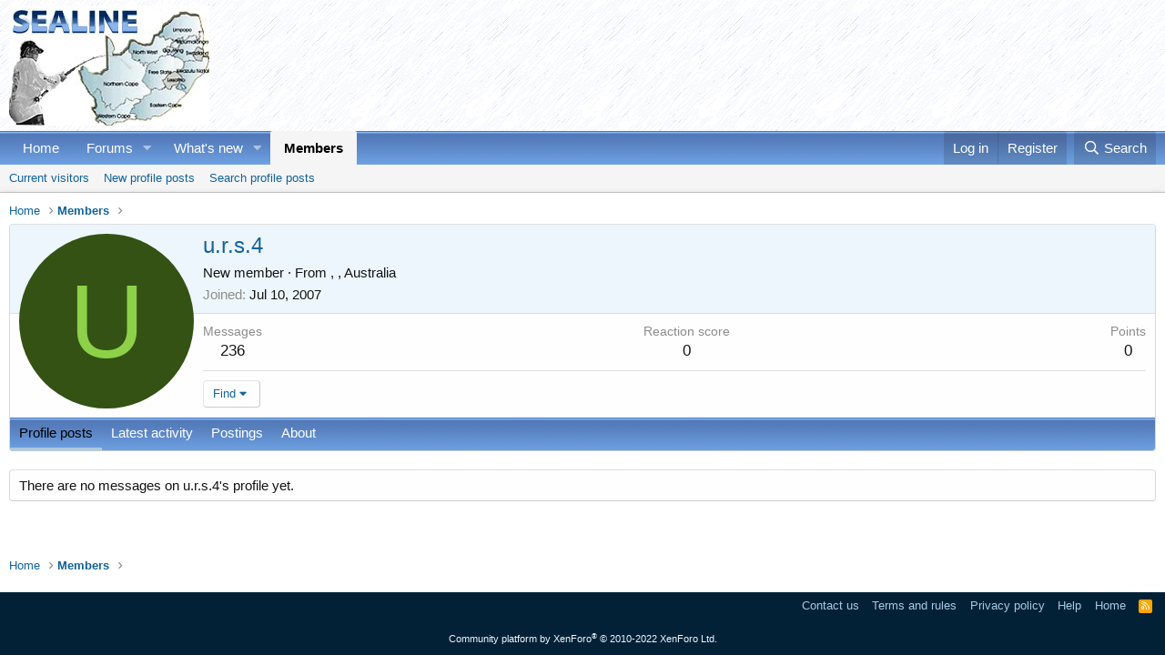

--- FILE ---
content_type: text/html; charset=utf-8
request_url: https://sealine.co.za/members/u-r-s-4.1278/
body_size: 8317
content:
<!DOCTYPE html>
<html id="XF" lang="en-US" dir="LTR"
	data-app="public"
	data-template="member_view"
	data-container-key=""
	data-content-key=""
	data-logged-in="false"
	data-cookie-prefix="xf_"
	data-csrf="1769714357,56b3d274f47d60670cbe472fe8571e25"
	class="has-no-js template-member_view"
	>
<head>
	<meta charset="utf-8" />
	<meta http-equiv="X-UA-Compatible" content="IE=Edge" />
	<meta name="viewport" content="width=device-width, initial-scale=1, viewport-fit=cover">
    <meta name="Keywords" content="Saltwater Fishing, Conservation, Fly Fishing, Bass Fishing, Fishing Tackle, Fishing Grounds, Fishing Stories, Offshore Angling, Freshwater Venues, Classifieds, Gallery, Forum, Fish, Fishing Reports, Fishing Venues, Fishing Grounds, Fishing Recipes, Fishing Jokes, Dropshotting, Knots">
    <meta name="Robots" content="All">
	
	
	
	

	<title>u.r.s.4 | SEALINE - South African Angling and Boating Community</title>

	<link rel="manifest" href="/webmanifest.php">
	

	<meta name="apple-mobile-web-app-title" content="SEALINE">
	

	
		<meta property="og:url" content="https://sealine.co.za/members/u-r-s-4.1278/" />
	
		<link rel="canonical" href="https://sealine.co.za/members/u-r-s-4.1278/" />
	

	
		
	
	
	<meta property="og:site_name" content="SEALINE - South African Angling and Boating Community" />


	
	
		
	
	
	<meta property="og:type" content="website" />


	
	
		
	
	
	
		<meta property="og:title" content="u.r.s.4" />
		<meta property="twitter:title" content="u.r.s.4" />
	


	
	
	
	

	
	

	


	<link rel="preload" href="/styles/fonts/fa/fa-regular-400.woff2?_v=5.15.3" as="font" type="font/woff2" crossorigin="anonymous" />


	<link rel="preload" href="/styles/fonts/fa/fa-solid-900.woff2?_v=5.15.3" as="font" type="font/woff2" crossorigin="anonymous" />


<link rel="preload" href="/styles/fonts/fa/fa-brands-400.woff2?_v=5.15.3" as="font" type="font/woff2" crossorigin="anonymous" />

	<link rel="stylesheet" href="/css.php?css=public%3Anormalize.css%2Cpublic%3Afa.css%2Cpublic%3Acore.less%2Cpublic%3Aapp.less&amp;s=1&amp;l=1&amp;d=1742260276&amp;k=6d82f4c993f6668f5dab68003db0d848c38892d4" />

	<link rel="stylesheet" href="/css.php?css=public%3Amember.less%2Cpublic%3Aextra.less&amp;s=1&amp;l=1&amp;d=1742260276&amp;k=e66e21459a63b8154bb28d7999b43da117caedc4" />

	
		<script src="/js/xf/preamble.min.js?_v=53342db8"></script>
	


	
	
	
<!-- Google tag (gtag.js) -->
<script async src="https://www.googletagmanager.com/gtag/js?id=G-QCD6P76QZ9"></script>
<script>
  window.dataLayer = window.dataLayer || [];
  function gtag(){dataLayer.push(arguments);}
  gtag('js', new Date());

  gtag('config', 'G-QCD6P76QZ9');
</script>

</head>
<body data-template="member_view">

<div class="p-pageWrapper" id="top">





<header class="p-header" id="header">
	<div class="p-header-inner">
		<div class="p-header-content">

			<div class="p-header-logo p-header-logo--image">
				<a href="https://sealine.co.za">
					<img src="/data/assets/logo/sealine122.jpg" srcset="" alt="SEALINE - South African Angling and Boating Community"
						width="220" height="132" />
				</a>
			</div>

			

	
	<script async src="https://pagead2.googlesyndication.com/pagead/js/adsbygoogle.js?client=ca-pub-1072729738596575"
	     crossorigin="anonymous"></script>

	
	<script async src="https://pagead2.googlesyndication.com/pagead/js/adsbygoogle.js?client=ca-pub-1072729738596575"
	     crossorigin="anonymous"></script>
	<!-- opp logo -->
	<ins class="adsbygoogle"
	     style="display:inline-block;width:728px;height:90px"
	     data-ad-client="ca-pub-1072729738596575"
	     data-ad-slot="6731926047"></ins>
	<script>
	     (adsbygoogle = window.adsbygoogle || []).push({});
	</script>


		</div>
	</div>
</header>





	<div class="p-navSticky p-navSticky--primary" data-xf-init="sticky-header">
		
	<nav class="p-nav">
		<div class="p-nav-inner">
			<button type="button" class="button--plain p-nav-menuTrigger button" data-xf-click="off-canvas" data-menu=".js-headerOffCanvasMenu" tabindex="0" aria-label="Menu"><span class="button-text">
				<i aria-hidden="true"></i>
			</span></button>

			<div class="p-nav-smallLogo">
				<a href="https://sealine.co.za">
					<img src="/data/assets/logo/sealine122.jpg" srcset="" alt="SEALINE - South African Angling and Boating Community"
						width="220" height="132" />
				</a>
			</div>

			<div class="p-nav-scroller hScroller" data-xf-init="h-scroller" data-auto-scroll=".p-navEl.is-selected">
				<div class="hScroller-scroll">
					<ul class="p-nav-list js-offCanvasNavSource">
					
						<li>
							
	<div class="p-navEl " >
		

			
	
	<a href="https://sealine.co.za"
		class="p-navEl-link "
		
		data-xf-key="1"
		data-nav-id="home">Home</a>


			

		
		
	</div>

						</li>
					
						<li>
							
	<div class="p-navEl " data-has-children="true">
		

			
	
	<a href="/"
		class="p-navEl-link p-navEl-link--splitMenu "
		
		
		data-nav-id="forums">Forums</a>


			<a data-xf-key="2"
				data-xf-click="menu"
				data-menu-pos-ref="< .p-navEl"
				class="p-navEl-splitTrigger"
				role="button"
				tabindex="0"
				aria-label="Toggle expanded"
				aria-expanded="false"
				aria-haspopup="true"></a>

		
		
			<div class="menu menu--structural" data-menu="menu" aria-hidden="true">
				<div class="menu-content">
					
						
	
	
	<a href="/whats-new/posts/"
		class="menu-linkRow u-indentDepth0 js-offCanvasCopy "
		
		
		data-nav-id="newPosts">New posts</a>

	

					
						
	
	
	<a href="/search/?type=post"
		class="menu-linkRow u-indentDepth0 js-offCanvasCopy "
		
		
		data-nav-id="searchForums">Search forums</a>

	

					
				</div>
			</div>
		
	</div>

						</li>
					
						<li>
							
	<div class="p-navEl " data-has-children="true">
		

			
	
	<a href="/whats-new/"
		class="p-navEl-link p-navEl-link--splitMenu "
		
		
		data-nav-id="whatsNew">What's new</a>


			<a data-xf-key="3"
				data-xf-click="menu"
				data-menu-pos-ref="< .p-navEl"
				class="p-navEl-splitTrigger"
				role="button"
				tabindex="0"
				aria-label="Toggle expanded"
				aria-expanded="false"
				aria-haspopup="true"></a>

		
		
			<div class="menu menu--structural" data-menu="menu" aria-hidden="true">
				<div class="menu-content">
					
						
	
	
	<a href="/whats-new/posts/"
		class="menu-linkRow u-indentDepth0 js-offCanvasCopy "
		 rel="nofollow"
		
		data-nav-id="whatsNewPosts">New posts</a>

	

					
						
	
	
	<a href="/whats-new/profile-posts/"
		class="menu-linkRow u-indentDepth0 js-offCanvasCopy "
		 rel="nofollow"
		
		data-nav-id="whatsNewProfilePosts">New profile posts</a>

	

					
						
	
	
	<a href="/whats-new/latest-activity"
		class="menu-linkRow u-indentDepth0 js-offCanvasCopy "
		 rel="nofollow"
		
		data-nav-id="latestActivity">Latest activity</a>

	

					
				</div>
			</div>
		
	</div>

						</li>
					
						<li>
							
	<div class="p-navEl is-selected" data-has-children="true">
		

			
	
	<a href="/members/"
		class="p-navEl-link p-navEl-link--splitMenu "
		
		
		data-nav-id="members">Members</a>


			<a data-xf-key="4"
				data-xf-click="menu"
				data-menu-pos-ref="< .p-navEl"
				class="p-navEl-splitTrigger"
				role="button"
				tabindex="0"
				aria-label="Toggle expanded"
				aria-expanded="false"
				aria-haspopup="true"></a>

		
		
			<div class="menu menu--structural" data-menu="menu" aria-hidden="true">
				<div class="menu-content">
					
						
	
	
	<a href="/online/"
		class="menu-linkRow u-indentDepth0 js-offCanvasCopy "
		
		
		data-nav-id="currentVisitors">Current visitors</a>

	

					
						
	
	
	<a href="/whats-new/profile-posts/"
		class="menu-linkRow u-indentDepth0 js-offCanvasCopy "
		 rel="nofollow"
		
		data-nav-id="newProfilePosts">New profile posts</a>

	

					
						
	
	
	<a href="/search/?type=profile_post"
		class="menu-linkRow u-indentDepth0 js-offCanvasCopy "
		
		
		data-nav-id="searchProfilePosts">Search profile posts</a>

	

					
				</div>
			</div>
		
	</div>

						</li>
					
					</ul>
				</div>
			</div>

			<div class="p-nav-opposite">
				<div class="p-navgroup p-account p-navgroup--guest">
					
						<a href="/login/" class="p-navgroup-link p-navgroup-link--textual p-navgroup-link--logIn"
							data-xf-click="overlay" data-follow-redirects="on">
							<span class="p-navgroup-linkText">Log in</span>
						</a>
						
							<a href="/register/" class="p-navgroup-link p-navgroup-link--textual p-navgroup-link--register"
								data-xf-click="overlay" data-follow-redirects="on">
								<span class="p-navgroup-linkText">Register</span>
							</a>
						
					
				</div>

				<div class="p-navgroup p-discovery">
					<a href="/whats-new/"
						class="p-navgroup-link p-navgroup-link--iconic p-navgroup-link--whatsnew"
						aria-label="What&#039;s new"
						title="What&#039;s new">
						<i aria-hidden="true"></i>
						<span class="p-navgroup-linkText">What's new</span>
					</a>

					
						<a href="/search/"
							class="p-navgroup-link p-navgroup-link--iconic p-navgroup-link--search"
							data-xf-click="menu"
							data-xf-key="/"
							aria-label="Search"
							aria-expanded="false"
							aria-haspopup="true"
							title="Search">
							<i aria-hidden="true"></i>
							<span class="p-navgroup-linkText">Search</span>
						</a>
						<div class="menu menu--structural menu--wide" data-menu="menu" aria-hidden="true">
							<form action="/search/search" method="post"
								class="menu-content"
								data-xf-init="quick-search">

								<h3 class="menu-header">Search</h3>
								
								<div class="menu-row">
									
										<input type="text" class="input" name="keywords" placeholder="Search…" aria-label="Search" data-menu-autofocus="true" />
									
								</div>

								
								<div class="menu-row">
									<label class="iconic"><input type="checkbox"  name="c[title_only]" value="1" /><i aria-hidden="true"></i><span class="iconic-label">Search titles only</span></label>

								</div>
								
								<div class="menu-row">
									<div class="inputGroup">
										<span class="inputGroup-text" id="ctrl_search_menu_by_member">By:</span>
										<input type="text" class="input" name="c[users]" data-xf-init="auto-complete" placeholder="Member" aria-labelledby="ctrl_search_menu_by_member" />
									</div>
								</div>
								<div class="menu-footer">
									<span class="menu-footer-controls">
										<button type="submit" class="button--primary button button--icon button--icon--search"><span class="button-text">Search</span></button>
										<a href="/search/" class="button"><span class="button-text">Advanced search…</span></a>
									</span>
								</div>

								<input type="hidden" name="_xfToken" value="1769714357,56b3d274f47d60670cbe472fe8571e25" />
							</form>
						</div>
					
				</div>
			</div>
		</div>
	</nav>

	</div>
	
	
		<div class="p-sectionLinks">
			<div class="p-sectionLinks-inner hScroller" data-xf-init="h-scroller">
				<div class="hScroller-scroll">
					<ul class="p-sectionLinks-list">
					
						<li>
							
	<div class="p-navEl " >
		

			
	
	<a href="/online/"
		class="p-navEl-link "
		
		data-xf-key="alt+1"
		data-nav-id="currentVisitors">Current visitors</a>


			

		
		
	</div>

						</li>
					
						<li>
							
	<div class="p-navEl " >
		

			
	
	<a href="/whats-new/profile-posts/"
		class="p-navEl-link "
		 rel="nofollow"
		data-xf-key="alt+2"
		data-nav-id="newProfilePosts">New profile posts</a>


			

		
		
	</div>

						</li>
					
						<li>
							
	<div class="p-navEl " >
		

			
	
	<a href="/search/?type=profile_post"
		class="p-navEl-link "
		
		data-xf-key="alt+3"
		data-nav-id="searchProfilePosts">Search profile posts</a>


			

		
		
	</div>

						</li>
					
					</ul>
				</div>
			</div>
		</div>
	



<div class="offCanvasMenu offCanvasMenu--nav js-headerOffCanvasMenu" data-menu="menu" aria-hidden="true" data-ocm-builder="navigation">
	<div class="offCanvasMenu-backdrop" data-menu-close="true"></div>
	<div class="offCanvasMenu-content">
		<div class="offCanvasMenu-header">
			Menu
			<a class="offCanvasMenu-closer" data-menu-close="true" role="button" tabindex="0" aria-label="Close"></a>
		</div>
		
			<div class="p-offCanvasRegisterLink">
				<div class="offCanvasMenu-linkHolder">
					<a href="/login/" class="offCanvasMenu-link" data-xf-click="overlay" data-menu-close="true">
						Log in
					</a>
				</div>
				<hr class="offCanvasMenu-separator" />
				
					<div class="offCanvasMenu-linkHolder">
						<a href="/register/" class="offCanvasMenu-link" data-xf-click="overlay" data-menu-close="true">
							Register
						</a>
					</div>
					<hr class="offCanvasMenu-separator" />
				
			</div>
		
		<div class="js-offCanvasNavTarget"></div>
		<div class="offCanvasMenu-installBanner js-installPromptContainer" style="display: none;" data-xf-init="install-prompt">
			<div class="offCanvasMenu-installBanner-header">Install the app</div>
			<button type="button" class="js-installPromptButton button"><span class="button-text">Install</span></button>
		</div>
	</div>
</div>

<div class="p-body">
	<div class="p-body-inner">
		<!--XF:EXTRA_OUTPUT-->

		

		

		
		
	
		<ul class="p-breadcrumbs "
			itemscope itemtype="https://schema.org/BreadcrumbList">
		
			

			
			

			
				
				
	<li itemprop="itemListElement" itemscope itemtype="https://schema.org/ListItem">
		<a href="https://sealine.co.za" itemprop="item">
			<span itemprop="name">Home</span>
		</a>
		<meta itemprop="position" content="1" />
	</li>

			

			
				
				
	<li itemprop="itemListElement" itemscope itemtype="https://schema.org/ListItem">
		<a href="/members/" itemprop="item">
			<span itemprop="name">Members</span>
		</a>
		<meta itemprop="position" content="2" />
	</li>

			
			

		
		</ul>
	

		

		
	<noscript class="js-jsWarning"><div class="blockMessage blockMessage--important blockMessage--iconic u-noJsOnly">JavaScript is disabled. For a better experience, please enable JavaScript in your browser before proceeding.</div></noscript>

		
	<div class="blockMessage blockMessage--important blockMessage--iconic js-browserWarning" style="display: none">You are using an out of date browser. It  may not display this or other websites correctly.<br />You should upgrade or use an <a href="https://www.google.com/chrome/" target="_blank" rel="noopener">alternative browser</a>.</div>


		

		<div class="p-body-main  ">
			
			<div class="p-body-contentCol"></div>
			

			

			<div class="p-body-content">
				
				<div class="p-body-pageContent">






	
	
	
	
	
		
	
	
	


	
	
		
	
	
	


	
	






<div class="block">
	<div class="block-container">
		<div class="block-body">
			<div class="memberHeader ">
				
			<div class="memberProfileBanner memberHeader-main memberProfileBanner-u1278-l" data-toggle-class="memberHeader--withBanner"  >
					<div class="memberHeader-mainContent">
						<span class="memberHeader-avatar">
							<span class="avatarWrapper">
								<span class="avatar avatar--l avatar--default avatar--default--dynamic" data-user-id="1278" style="background-color: #335214; color: #8cd147" title="u.r.s.4">
			<span class="avatar-u1278-l" role="img" aria-label="u.r.s.4">U</span> 
		</span>
								
							</span>
						</span>
						<div class="memberHeader-content memberHeader-content--info">
						

						<h1 class="memberHeader-name">
							<span class="memberHeader-nameWrapper">
								<span class="username " dir="auto" data-user-id="1278">u.r.s.4</span>
							</span>
							
						</h1>

						

						<div class="memberHeader-blurbContainer">
							<div class="memberHeader-blurb" dir="auto" ><span class="userTitle" dir="auto">New member</span> <span role="presentation" aria-hidden="true">&middot;</span> From <a href="/misc/location-info?location=%2C+%2C+Australia" class="u-concealed" target="_blank" rel="nofollow noreferrer">, , Australia</a></div>

							<div class="memberHeader-blurb">
								<dl class="pairs pairs--inline">
									<dt>Joined</dt>
									<dd><time  class="u-dt" dir="auto" datetime="2007-07-10T15:31:04+0200" data-time="1184074264" data-date-string="Jul 10, 2007" data-time-string="3:31 PM" title="Jul 10, 2007 at 3:31 PM">Jul 10, 2007</time></dd>
								</dl>
							</div>

							
						</div>
					</div>
					</div>
				</div>
		

				<div class="memberHeader-content">
					<div class="memberHeader-stats">
						<div class="pairJustifier">
							
	
	
	<dl class="pairs pairs--rows pairs--rows--centered fauxBlockLink">
		<dt>Messages</dt>
		<dd>
			<a href="/search/member?user_id=1278" class="fauxBlockLink-linkRow u-concealed">
				236
			</a>
		</dd>
	</dl>
	
	
	
	<dl class="pairs pairs--rows pairs--rows--centered">
		<dt>Reaction score</dt>
		<dd>
			0
		</dd>
	</dl>
	
	
		<dl class="pairs pairs--rows pairs--rows--centered fauxBlockLink">
			<dt title="Trophy points">Points</dt>
			<dd>
				<a href="/members/u-r-s-4.1278/trophies" data-xf-click="overlay" class="fauxBlockLink-linkRow u-concealed">
					0
				</a>
			</dd>
		</dl>
	
	
	

						</div>
					</div>

					
						<hr class="memberHeader-separator" />

						<div class="memberHeader-buttons">
							
								
	
	

	

	
		<div class="buttonGroup">
		
			
			
			
				<div class="buttonGroup-buttonWrapper">
					<button type="button" class="button--link menuTrigger button" data-xf-click="menu" aria-expanded="false" aria-haspopup="true"><span class="button-text">Find</span></button>
					<div class="menu" data-menu="menu" aria-hidden="true">
						<div class="menu-content">
							<h4 class="menu-header">Find content</h4>
							
							<a href="/search/member?user_id=1278" rel="nofollow" class="menu-linkRow">Find all content by u.r.s.4</a>
							<a href="/search/member?user_id=1278&amp;content=thread" rel="nofollow" class="menu-linkRow">Find all threads by u.r.s.4</a>
							
						</div>
					</div>
				</div>
			
			
		
		</div>
		
	
	

							
						</div>
					
				</div>

			</div>
		</div>
		<h2 class="block-tabHeader block-tabHeader--memberTabs tabs hScroller"
			data-xf-init="tabs h-scroller"
			data-panes=".js-memberTabPanes"
			data-state="replace"
			role="tablist">
			<span class="hScroller-scroll">
				
				
					<a href="/members/u-r-s-4.1278/"
						class="tabs-tab is-active"
						role="tab"
						aria-controls="profile-posts">Profile posts</a>
				

				
					
						<a href="/members/u-r-s-4.1278/latest-activity"
							rel="nofollow"
							class="tabs-tab"
							id="latest-activity"
							role="tab">Latest activity</a>
					
				

				<a href="/members/u-r-s-4.1278/recent-content"
					rel="nofollow"
					class="tabs-tab"
					id="recent-content"
					role="tab">Postings</a>

				

				<a href="/members/u-r-s-4.1278/about"
					class="tabs-tab"
					id="about"
					role="tab">About</a>

				
				
			</span>
		</h2>
	</div>
</div>



<ul class="tabPanes js-memberTabPanes">
	
	
		<li class="is-active" role="tabpanel" id="profile-posts">
			

			
	


			<div class="block block--messages"
				data-xf-init="lightbox inline-mod"
				data-type="profile_post"
				data-href="/inline-mod/">

				<div class="block-container">
					<div class="block-body js-replyNewMessageContainer">
						

						
							<div class="block-row js-replyNoMessages">There are no messages on u.r.s.4's profile yet.</div>
						
					</div>
				</div>

				<div class="block-outer block-outer--after">
					
					<div class="block-outer-opposite">
						
						
					</div>
				</div>
			</div>
		</li>
	

	
		
			<li data-href="/members/u-r-s-4.1278/latest-activity" role="tabpanel" aria-labelledby="latest-activity">
				<div class="blockMessage">Loading…</div>
			</li>
		
	

	<li data-href="/members/u-r-s-4.1278/recent-content" role="tabpanel" aria-labelledby="recent-content">
		<div class="blockMessage">Loading…</div>
	</li>

	

	<li data-href="/members/u-r-s-4.1278/about" role="tabpanel" aria-labelledby="about">
		<div class="blockMessage">Loading…</div>
	</li>

	
	
</ul>

</div>
				
			</div>

			
		</div>

		
		
	
		<ul class="p-breadcrumbs p-breadcrumbs--bottom"
			itemscope itemtype="https://schema.org/BreadcrumbList">
		
			

			
			

			
				
				
	<li itemprop="itemListElement" itemscope itemtype="https://schema.org/ListItem">
		<a href="https://sealine.co.za" itemprop="item">
			<span itemprop="name">Home</span>
		</a>
		<meta itemprop="position" content="1" />
	</li>

			

			
				
				
	<li itemprop="itemListElement" itemscope itemtype="https://schema.org/ListItem">
		<a href="/members/" itemprop="item">
			<span itemprop="name">Members</span>
		</a>
		<meta itemprop="position" content="2" />
	</li>

			
			

		
		</ul>
	

		
	</div>
</div>

<footer class="p-footer" id="footer">
	<div class="p-footer-inner">

		<div class="p-footer-row">
			
			<div class="p-footer-row-opposite">
				<ul class="p-footer-linkList">
					
						
							<li><a href="/misc/contact" data-xf-click="overlay">Contact us</a></li>
						
					

					
						<li><a href="/help/terms/">Terms and rules</a></li>
					

					
						<li><a href="/help/privacy-policy/">Privacy policy</a></li>
					

					
						<li><a href="/help/">Help</a></li>
					

					
						<li><a href="https://sealine.co.za">Home</a></li>
					

					<li><a href="/forums/-/index.rss" target="_blank" class="p-footer-rssLink" title="RSS"><span aria-hidden="true"><i class="fa--xf far fa-rss" aria-hidden="true"></i><span class="u-srOnly">RSS</span></span></a></li>
				</ul>
			</div>
		</div>

		
			<div class="p-footer-copyright">
			
				<a href="https://xenforo.com" class="u-concealed" dir="ltr" target="_blank" rel="sponsored noopener">Community platform by XenForo<sup>&reg;</sup> <span class="copyright">&copy; 2010-2022 XenForo Ltd.</span></a>
				
			
			</div>
		

		
	</div>
</footer>

</div> <!-- closing p-pageWrapper -->

<div class="u-bottomFixer js-bottomFixTarget">
	
	
</div>


	<div class="u-scrollButtons js-scrollButtons" data-trigger-type="up">
		<a href="#top" class="button--scroll button" data-xf-click="scroll-to"><span class="button-text"><i class="fa--xf far fa-arrow-up" aria-hidden="true"></i><span class="u-srOnly">Top</span></span></a>
		
	</div>



	<script src="/js/vendor/jquery/jquery-3.5.1.min.js?_v=53342db8"></script>
	<script src="/js/vendor/vendor-compiled.js?_v=53342db8"></script>
	<script src="/js/xf/core-compiled.js?_v=53342db8"></script>
	<script src="/js/xf/inline_mod.min.js?_v=53342db8"></script>

	<script>
		jQuery.extend(true, XF.config, {
			// 
			userId: 0,
			enablePush: false,
			pushAppServerKey: '',
			url: {
				fullBase: 'https://sealine.co.za/',
				basePath: '/',
				css: '/css.php?css=__SENTINEL__&s=1&l=1&d=1742260276',
				keepAlive: '/login/keep-alive'
			},
			cookie: {
				path: '/',
				domain: '',
				prefix: 'xf_',
				secure: true,
				consentMode: 'disabled',
				consented: ["optional","_third_party"]
			},
			cacheKey: 'a95e2280bca580934eb9bdb56c6b5b75',
			csrf: '1769714357,56b3d274f47d60670cbe472fe8571e25',
			js: {"\/js\/xf\/inline_mod.min.js?_v=53342db8":true},
			css: {"public:member.less":true,"public:extra.less":true},
			time: {
				now: 1769714357,
				today: 1769637600,
				todayDow: 4,
				tomorrow: 1769724000,
				yesterday: 1769551200,
				week: 1769119200
			},
			borderSizeFeature: '3px',
			fontAwesomeWeight: 'r',
			enableRtnProtect: true,
			
			enableFormSubmitSticky: true,
			uploadMaxFilesize: 134217728,
			allowedVideoExtensions: ["m4v","mov","mp4","mp4v","mpeg","mpg","ogv","webm"],
			allowedAudioExtensions: ["mp3","opus","ogg","wav"],
			shortcodeToEmoji: true,
			visitorCounts: {
				conversations_unread: '0',
				alerts_unviewed: '0',
				total_unread: '0',
				title_count: true,
				icon_indicator: true
			},
			jsState: {},
			publicMetadataLogoUrl: '',
			publicPushBadgeUrl: 'https://sealine.co.za/styles/default/xenforo/bell.png'
		});

		jQuery.extend(XF.phrases, {
			// 
			date_x_at_time_y: "{date} at {time}",
			day_x_at_time_y:  "{day} at {time}",
			yesterday_at_x:   "Yesterday at {time}",
			x_minutes_ago:    "{minutes} minutes ago",
			one_minute_ago:   "1 minute ago",
			a_moment_ago:     "A moment ago",
			today_at_x:       "Today at {time}",
			in_a_moment:      "In a moment",
			in_a_minute:      "In a minute",
			in_x_minutes:     "In {minutes} minutes",
			later_today_at_x: "Later today at {time}",
			tomorrow_at_x:    "Tomorrow at {time}",

			day0: "Sunday",
			day1: "Monday",
			day2: "Tuesday",
			day3: "Wednesday",
			day4: "Thursday",
			day5: "Friday",
			day6: "Saturday",

			dayShort0: "Sun",
			dayShort1: "Mon",
			dayShort2: "Tue",
			dayShort3: "Wed",
			dayShort4: "Thu",
			dayShort5: "Fri",
			dayShort6: "Sat",

			month0: "January",
			month1: "February",
			month2: "March",
			month3: "April",
			month4: "May",
			month5: "June",
			month6: "July",
			month7: "August",
			month8: "September",
			month9: "October",
			month10: "November",
			month11: "December",

			active_user_changed_reload_page: "The active user has changed. Reload the page for the latest version.",
			server_did_not_respond_in_time_try_again: "The server did not respond in time. Please try again.",
			oops_we_ran_into_some_problems: "Oops! We ran into some problems.",
			oops_we_ran_into_some_problems_more_details_console: "Oops! We ran into some problems. Please try again later. More error details may be in the browser console.",
			file_too_large_to_upload: "The file is too large to be uploaded.",
			uploaded_file_is_too_large_for_server_to_process: "The uploaded file is too large for the server to process.",
			files_being_uploaded_are_you_sure: "Files are still being uploaded. Are you sure you want to submit this form?",
			attach: "Attach files",
			rich_text_box: "Rich text box",
			close: "Close",
			link_copied_to_clipboard: "Link copied to clipboard.",
			text_copied_to_clipboard: "Text copied to clipboard.",
			loading: "Loading…",
			you_have_exceeded_maximum_number_of_selectable_items: "You have exceeded the maximum number of selectable items.",

			processing: "Processing",
			'processing...': "Processing…",

			showing_x_of_y_items: "Showing {count} of {total} items",
			showing_all_items: "Showing all items",
			no_items_to_display: "No items to display",

			number_button_up: "Increase",
			number_button_down: "Decrease",

			push_enable_notification_title: "Push notifications enabled successfully at SEALINE - South African Angling and Boating Community",
			push_enable_notification_body: "Thank you for enabling push notifications!"
		});
	</script>

	<form style="display:none" hidden="hidden">
		<input type="text" name="_xfClientLoadTime" value="" id="_xfClientLoadTime" title="_xfClientLoadTime" tabindex="-1" />
	</form>

	





	<script type="application/ld+json">
	{
		"@context": "https://schema.org",
		"@type": "Person",
		"name": "u.r.s.4",
		"image": ""
	}
	</script>


</body>
</html>











--- FILE ---
content_type: text/html; charset=utf-8
request_url: https://www.google.com/recaptcha/api2/aframe
body_size: 264
content:
<!DOCTYPE HTML><html><head><meta http-equiv="content-type" content="text/html; charset=UTF-8"></head><body><script nonce="pgaIl6halO4yLC2E-Th9eA">/** Anti-fraud and anti-abuse applications only. See google.com/recaptcha */ try{var clients={'sodar':'https://pagead2.googlesyndication.com/pagead/sodar?'};window.addEventListener("message",function(a){try{if(a.source===window.parent){var b=JSON.parse(a.data);var c=clients[b['id']];if(c){var d=document.createElement('img');d.src=c+b['params']+'&rc='+(localStorage.getItem("rc::a")?sessionStorage.getItem("rc::b"):"");window.document.body.appendChild(d);sessionStorage.setItem("rc::e",parseInt(sessionStorage.getItem("rc::e")||0)+1);localStorage.setItem("rc::h",'1769714360261');}}}catch(b){}});window.parent.postMessage("_grecaptcha_ready", "*");}catch(b){}</script></body></html>